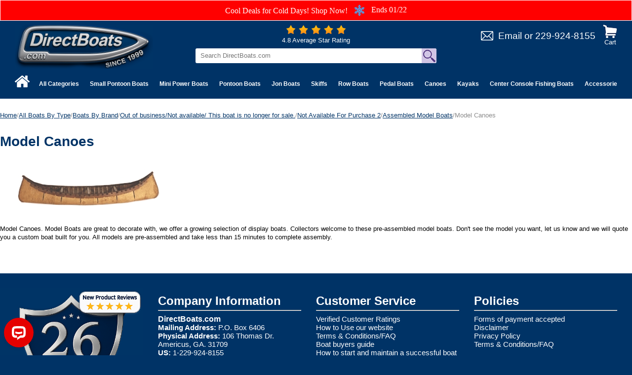

--- FILE ---
content_type: text/html
request_url: https://directboats.com/modelcanoes.html
body_size: 10524
content:
<!DOCTYPE HTML><html><head><!-- FavIcons -->
<link rel="apple-touch-icon" sizes="180x180" href="https://sep.turbifycdn.com/ty/cdn/1stdirect/apple-touch-icon.png?t=1768550420&">
<link rel="icon" type="image/png" sizes="32x32" href="https://sep.turbifycdn.com/ty/cdn/1stdirect/favicon-32x32.png?t=1768550420&">
<link rel="icon" type="image/png" sizes="16x16" href="https://sep.turbifycdn.com/ty/cdn/1stdirect/favicon-16x16.png?t=1768550420&">
<link rel="manifest" href="https://sep.turbifycdn.com/ty/cdn/1stdirect/site.webmanifest?t=1768550420&">
<link rel="mask-icon" href="https://sep.turbifycdn.com/ty/cdn/1stdirect/safari-pinned-tab.svg?t=1768550420&" color="#5bbad5">
<meta name="msapplication-TileColor" content="#da532c">
<meta name="theme-color" content="#ffffff">
<!-- / Favicons -->

<meta name="viewport" content="width=device-width, initial-scale=1.0, minimum-scale=1.0, user-scalable=0" /><title>Model Canoes</title><link rel="stylesheet" type="text/css" href="https://turbifycdn.com/ay/mobile/css/mmenu_2.css" /><link rel="stylesheet" type="text/css" href="css.css" /><link rel="stylesheet" type="text/css" href="css-edits.css" /><script type="application/ld+json">{"@context": "http://schema.org","@type": "WebPage","name": "Model Canoes","description": "Model Canoes. Model Boats are great to decorate with, we offer a growing selection of display boats. Collectors welcome to these pre-assembled model boats. Don't see the model you want, let us know and we will quote you a custom boat built for you. All models are pre-assembled and take less than 15 minutes to complete assembly."}</script><script type="application/ld+json">{"@context": "http://schema.org","@type": "Organization","url": "https://www.directboats.com","name": "DirectBoats.com","foundingDate": "1999","logo": "https://s.turbifycdn.com/aah/1stdirect/img-78794.jpg"}</script><script type="application/ld+json">{"@context": "http://schema.org","@type": "LocalBusiness","name": "DirectBoats.com","image": "https://s.turbifycdn.com/aah/1stdirect/img-78794.jpg","telephone": "1-229-924-8155","priceRange": "$$","address": {"@type": "PostalAddress","addressLocality": "Americus","addressRegion": "GA","postalCode": "31709","streetAddress": "106 Thomas Dr.","addressCountry": "US"}}</script><script type="text/javascript" src="https://ajax.googleapis.com/ajax/libs/jquery/1.11.2/jquery.min.js"></script><script type="text/javascript" id="yfc_loader" src="https://turbifycdn.com/store/migration/loader-min-1.0.34.js?q=1stdirect&ts=1768550420&p=1&h=order.store.turbify.net"></script><script type="text/javascript" src="https://sep.turbifycdn.com/ay/mobile/js/slick_2.js"></script><script type="text/javascript" src="https://sep.turbifycdn.com/ay/mobile/js/jquery.mmenu_1.min.js"></script><script type="text/javascript" src="https://sep.turbifycdn.com/ty/tm/js/jquery.elevateZoom-3.0.8.min.js"></script><script type="text/javascript" src="https://sep.turbifycdn.com/ty/tm/js/jquery.fancybox.pack.js"></script><script type="text/javascript" src="https://sep.turbifycdn.com/ty/tm/js/jquery.lazyload.min.js"></script><script type="text/javascript" src="https://sep.turbifycdn.com/ty/tm/js/scripts-bottom-sambee-4.js"></script><meta name="description" content="We offer the largest selection of quality tri toon boats, mini small little tiny pontoon boats, skiffs, runabouts, pedal boats, jon boats, canoes, bass boats, kayaks, dinghies, paddle boats, and duck hunting boats at factory direct prices. Browse our huge selection of quality boats by AB Inflatables, Bic Sport,  Laker Pontoons, Caribe Kiwi Kayaks, Fantasy Boats, Laker Pontoon Boats, Lifetime Kayaks, Old Town Canoes, Old River Canoes, Ocean Kayaks, Exhilarator Power Boats, Stalker Fishing Boats,  Sea Eagle inflatable boats,  Weld Craft jon boats, and many more.">
<meta name="robots" content="all=index,follow">
<META name="Abstract" content="World's largest online pedal boat, jon boat, canoe, bass boat, kayak, dinghies, pontoon boat, life raft, and duck hunting boat website.">
<META name="verify-v1" content="oTjqTpI6l6h4R6WIeyYaR2RfQ6E1hMAPKA2uOiRnHIU="/>
<meta name="verify-v1" content="+/IDEyA1WhGMiLk1Og8jc5vzBOe4OJIAj5/h2Zg2ftE=" />
<meta name="verify-v1" content="rbAiecYRkFOP1GjsxReL4RPOXRi+5F79nURHEUJFqOg=" />

<link rel="apple-touch-icon" sizes="180x180" href="https://sep.turbifycdn.com/ty/cdn/1stdirect/apple-touch-icon.png?t=1768550420&">
<link rel="icon" type="image/png" sizes="32x32" href="https://sep.turbifycdn.com/ty/cdn/1stdirect/favicon-32x32.png?t=1768550420&">
<link rel="icon" type="image/png" sizes="16x16" href="https://sep.turbifycdn.com/ty/cdn/1stdirect/favicon-16x16.png?t=1768550420&">
<link rel="manifest" href="https://sep.turbifycdn.com/ty/cdn/1stdirect/site.webmanifest?t=1768550420&">
<link rel="mask-icon" href="https://sep.turbifycdn.com/ty/cdn/1stdirect/safari-pinned-tab.svg?t=1768550420&" color="#5bbad5">
<meta name="msapplication-TileColor" content="#da532c">
<meta name="theme-color" content="#ffffff">

<!-- Google tag (gtag.js) -->
<script async src="https://www.googletagmanager.com/gtag/js?id=G-CRJR2NHQGQ"></script>
<script>
  window.dataLayer = window.dataLayer || [];
  function gtag(){dataLayer.push(arguments);}
  gtag('js', new Date());

  gtag('config', 'G-CRJR2NHQGQ');
  gtag('config', 'UA-27372071-1');
  gtag('config', 'AW-1022155570');
  gtag('config', 'G-N02GZCBH28');
</script>

<!-- Google Tag Manager -->
<script>(function(w,d,s,l,i){w[l]=w[l]||[];w[l].push({'gtm.start':
new Date().getTime(),event:'gtm.js'});var f=d.getElementsByTagName(s)[0],
j=d.createElement(s),dl=l!='dataLayer'?'&l='+l:'';j.async=true;j.src=
'https://www.googletagmanager.com/gtm.js?id='+i+dl;f.parentNode.insertBefore(j,f);
})(window,document,'script','dataLayer','GTM-5XRJLPN');</script>
<!-- End Google Tag Manager -->

<!-- Event snippet for Website traffic conversion page
In your html page, add the snippet and call gtag_report_conversion when someone clicks on the chosen link or button. -->
<script>
function gtag_report_conversion(url) {
  var callback = function () {
    if (typeof(url) != 'undefined') {
      window.location = url;
    }
  };
  gtag('event', 'conversion', {
      'send_to': 'AW-1022155570/SXFnCKXg1IYDELK2s-cD',
      'event_callback': callback
  });
  return false;
}
</script>

<!--
<script>
var win = null;
function NewWindow(mypage,myname,w,h,scroll){
	LeftPosition = (screen.width) ? (screen.width-w)/2 : 0;
	TopPosition = (screen.height) ? (screen.height-h)/2 : 0;
	settings = 'height='+h+',width='+w+',top='+TopPosition+',left='+LeftPosition+',scrollbars='+scroll+',resizable' win = window.open(mypage,myname,settings);
}
</script>
-->
<!--<script type="text/javascript" src="http://tracking.feedperfect.com/track.js"></script>
<script type="text/javascript">
var fpAccount='1c4261717b';
if (window.fpTrackLanding!=undefined) fpTrackLanding();
</script>-->

<!-- Google tag (gtag.js) -->
<script async src="https://www.googletagmanager.com/gtag/js?id=G-J5GVN23H84"></script>
<script>
  window.dataLayer = window.dataLayer || [];
  function gtag(){dataLayer.push(arguments);}
  gtag('js', new Date());

  gtag('config', 'G-J5GVN23H84');
</script>
<style>
#breadcrumbs {
  min-height: 52px;
}
#breadcrumbs .breadcrumbs, #breadcrumbs .open-close {
  display: none;
}
</style>
<script>
<!--
function GetSBCookie( name ) {
	var start = document.cookie.indexOf( name + "=" );
	var len = start + name.length + 1;
	if ( ( !start ) && ( name != document.cookie.substring( 0, name.length ) ) )
	{
		return null;
	}
	if ( start == -1 ) return null;
	var end = document.cookie.indexOf( ";", len );
	if ( end == -1 ) end = document.cookie.length;
	return unescape( document.cookie.substring( len, end ) );
}
function SetSBCookie( name, value, expires, path, domain, secure ) {
	var today = new Date();
	today.setTime( today.getTime() );
	if ( expires && typeof(expires)=='number' )
	{
		expires = expires * 1000 * 60 * 60 * 24;
	}
	var expires_date;
	if (typeof(expires)=='number')
		expires_date = new Date( today.getTime() + (expires) );
	else
		expires_date = expires;

	document.cookie = name + "=" +escape( value ) +
		( ( expires ) ? ";expires=" + expires_date.toGMTString() : "" ) + //expires.toGMTString()
		( ( path ) ? ";path=" + path : "" ) + 
		( ( domain ) ? ";domain=" + domain : "" ) +
		( ( secure ) ? ";secure" : "" );
}

function DeleteSBCookie( name, path, domain ) {
	if ( GetSBCookie( name ) ) document.cookie = name + "=" +
			( ( path ) ? ";path=" + path : "") +
			( ( domain ) ? ";domain=" + domain : "" ) +
			";expires=Thu, 01-Jan-1970 00:00:01 GMT";
}
//-->
</script>


</head><body><div><div class="promo-bar"> <span><font face="Cooper Black">Cool Deals for Cold Days! Shop Now!</font><font face="Cooper Black"> <img src="https://sep.turbifycdn.com/ty/cdn/1stdirect/snowflake.png" /></a> Ends 01/22</font></span> </div><header><div class="inner"><div id="logo-search"><div class="cartBar"><a href="https://order.store.turbify.net/1stdirect/cgi-bin/wg-order?1stdirect" class="cartLink"><img style="max-width:29px;max-height:26.5px" src="https://s.turbifycdn.com/aah/1stdirect/img-83335.jpg" align="absmiddle"> </img><span>Cart</span></a></div><div class="oneMobRow"><a id="hamburger" href="#mmenu"><img style="max-width:25;max-height:30" alt="Menu" src="https://s.turbifycdn.com/aah/1stdirect/img-83336.jpg" align="absmiddle"> </img></a><span id="logo"><a href="index.html" title="DirectBoats.com"><img style="max-width:280px;max-height:175px" alt="DirectBoats.com" src="https://s.turbifycdn.com/aah/1stdirect/img-84562.jpg" align="absmiddle"> </img></a></span></div><div class="email"><a href="mailto:sales@directboats.com" title="Email">Email</a> or <a href="tel:+12299248155" title="229-924-8155">229-924-8155</a></div><div id="topSearch"><div class="rating">
	<a href="noname4.html" title="Average Star Rating"><img src="https://sep.turbifycdn.com/ty/cdn/1stdirect/rating.png" /></a>
	<div>4.8 Average Star Rating</div>
</div>

<!-- FavIcons -->
<link rel="apple-touch-icon" sizes="180x180" href="https://sep.turbifycdn.com/ty/cdn/1stdirect/apple-touch-icon.png?t=1768550420&">
<link rel="icon" type="image/png" sizes="32x32" href="https://sep.turbifycdn.com/ty/cdn/1stdirect/favicon-32x32.png?t=1768550420&">
<link rel="icon" type="image/png" sizes="16x16" href="https://sep.turbifycdn.com/ty/cdn/1stdirect/favicon-16x16.png?t=1768550420&">
<link rel="manifest" href="https://sep.turbifycdn.com/ty/cdn/1stdirect/site.webmanifest?t=1768550420&">
<link rel="mask-icon" href="https://sep.turbifycdn.com/ty/cdn/1stdirect/safari-pinned-tab.svg?t=1768550420&" color="#5bbad5">
<meta name="msapplication-TileColor" content="#da532c">
<meta name="theme-color" content="#ffffff">
<!-- / Favicons -->
<form action="nsearch.html" method="GET" class="searchform">
	<input type="text" class="searchtxt" name="query" placeholder="Search DirectBoats.com" />
	<input type="image" src="https://sep.turbifycdn.com/ty/cdn/1stdirect/mglass-icon.jpg?v1" class="searchimg" name="searchsubmit">
	<input type="hidden" value="1stdirect" name="vwcatalog" />
</form></div><a href="mailto:sales@directboats.com" title="Email"><img src="https://sep.turbifycdn.com/ty/cdn/1stdirect/email.png?t=1768550420&" alt="Email" class="email-icon-mobile" /></a><a href="tel:+12299248155" title="229-924-8155"><img src="https://sep.turbifycdn.com/ty/cdn/1stdirect/phone-icon.png?t=1768550420&" alt="Phone" class="phone-icon-mobile" /></a></div></div><div id="navRibbon"><div class="inner"><nav id="mmenu"><ul class="topNav"><li class="mainNav home"><a href="index.html" title="Home"><span>Home</span></a></li><li class="mainNav"><a href="boats.html" class="top">All Categories</a><table border="0" cellspacing="0" cellpadding="0" class="sub" style="left:0"><tr valign="top"><td class="contents"><table border="0" cellspacing="0" cellpadding="0"><tr valign="top"><td class="col"><ul><li><a href="pontoonboats.html">Small Pontoon Boats</a></li><li><a href="mulpurboat.html">Mini Power Boats</a></li><li><a href="pontoonboats1.html">Pontoon Boats</a></li><li><a href="skiffs1.html">Skiffs</a></li><li><a href="cecofibo.html">Center Console Fishing Boats</a></li><li><a href="tritoonboats.html">Tri Toon Boats</a></li><li><a href="jon.html">Jon Boats</a></li><li><a href="bassboats.html">Bass Boats</a></li><li><a href="riinbo.html">Rigged Inflatable Boats</a></li><li><a href="rowboats.html">Row Boats</a></li><li><a href="pedalboats.html">Pedal Boats</a></li><li><a href="kayak.html">Kayaks</a></li></ul></td><td class="col"><ul><li><a href="canoes.html">Canoes</a></li><li><a href="amusementparks.html">Theme Park Boats</a></li><li><a href="duckboats.html">Duck Hunting Boats</a></li><li><a href="clearboats.html">Clear Bottom Boats</a></li><li><a href="smelbo.html">Electric Boats</a></li><li><a href="stuppabo.html">SUP Boards</a></li><li><a href="inboat1.html">Inflatable Boats</a></li><li><a href="trihullboats.html">Tri Hull Boats</a></li><li><a href="dinghys.html">Dinghies</a></li><li><a href="yachttenders.html">Yacht Tenders</a></li><li><a href="vhullboats.html">V Hull Boats</a></li><li><a href="wocobo.html">Work / Commercial Boats</a></li></ul></td><td class="col"><ul><li><a href="inpobo.html">Inflatable Pontoon Boats</a></li><li><a href="bervsmbo.html">RV / Camping boats</a></li><li><a href="minibassboats.html">Mini Bass Boats</a></li><li><a href="wholdis.html">Wholesale Boats</a></li><li><a href="fishingboats2.html">Small Fishing Boats</a></li><li><a href="boattrailers.html">Boat Trailers</a></li><li><a href="boatmotors.html">Outboard Motors</a></li><li><a href="boac.html">Accessories</a></li><li><a href="specials.html">Georgia Pickup</a></li><li><a href="rapiddelivery.html">Rapid Delivery</a></li><li><a href="boatsbybrand.html">Boats By Brand</a></li></ul></td></tr></table></td><td class="image"><img src="https://s.turbifycdn.com/aah/1stdirect/all-boats-by-type-53.jpg" width="150" height="150" border="0" hspace="0" vspace="0" alt="All Boats By Type" /></td></tr><tr><td colspan="4"><div class="viewall"><a href="boats.html">View All ></a></div></td></tr></table></li><li class="mainNav"><a href="pontoonboats.html" class="top">Small Pontoon Boats</a><table border="0" cellspacing="0" cellpadding="0" class="sub" style="left:0"><tr valign="top"><td class="contents"><table border="0" cellspacing="0" cellpadding="0"><tr valign="top"><td class="col"><ul><li><a href="femipobo.html">Featured Mini Pontoon Boats </a></li><li><a href="mipobo.html">Mini Pontoon Boats</a></li><li><a href="mopobopa.html">More Mini Pontoon Boat Packages</a></li><li><a href="smpobobugu.html">Small Pontoon Boat Buyers Guide</a></li><li><a href="lakerqa.html">Laker Pontoons Q&A</a></li><li><a href="lapobl.html">Laker Pontoons Blog</a></li></ul></td></tr></table></td><td class="image"><img src="https://s.turbifycdn.com/aah/1stdirect/small-pontoon-boats-51.jpg" width="150" height="150" border="0" hspace="0" vspace="0" alt="Small Pontoon Boats" /></td></tr><tr><td colspan="4"><div class="viewall"><a href="pontoonboats.html">View All ></a></div></td></tr></table></li><li class="mainNav"><a href="mulpurboat.html" class="top">Mini Power Boats</a><table border="0" cellspacing="0" cellpadding="0" class="sub" style="left:0"><tr valign="top"><td class="contents"><table border="0" cellspacing="0" cellpadding="0"><tr valign="top"><td class="col"><ul><li><a href="mulpurboat.html" class="viewall">View All</a></li><li><a href="exbl.html">Exhilarator Blog</a></li></ul></td></tr></table></td><td class="image"><img src="https://s.turbifycdn.com/aah/1stdirect/mini-power-boats-142.jpg" width="150" height="150" border="0" hspace="0" vspace="0" alt="Mini Power Boats" /></td></tr><tr><td colspan="4"><div class="viewall"><a href="mulpurboat.html">View All ></a></div></td></tr></table></li><li class="mainNav"><a href="pontoonboats1.html" class="top">Pontoon Boats</a><table border="0" cellspacing="0" cellpadding="0" class="sub" style="left:0"><tr valign="top"><td class="contents"><table border="0" cellspacing="0" cellpadding="0"><tr valign="top"><td class="col"><ul><li><a href="tritoonboats.html">Tri Toon Boats</a></li><li><a href="lapotritobo.html">Large Pontoon / Tri Toon Boats</a></li></ul></td></tr></table></td><td class="image"><img src="https://s.turbifycdn.com/aah/1stdirect/pontoon-boats-31.jpg" width="150" height="150" border="0" hspace="0" vspace="0" alt="Pontoon Boats" /></td></tr><tr><td colspan="4"><div class="viewall"><a href="pontoonboats1.html">View All ></a></div></td></tr></table></li><li class="mainNav"><a href="jon.html" class="top">Jon Boats</a><table border="0" cellspacing="0" cellpadding="0" class="sub" style="left:0"><tr valign="top"><td class="contents"><table border="0" cellspacing="0" cellpadding="0"><tr valign="top"><td class="col"><ul><li><a href="alljonbofors.html">All Jon Boats For Sale</a></li><li><a href="sabrwajonbo.html">Fiberglass Jon Boats</a></li><li><a href="lajonmiba.html">Large Jons / Mini Barges</a></li><li><a href="moveejonbo.html">Modified Vee Jon Boats</a></li><li><a href="jonbori.html">Riveted Jon Boats</a></li><li><a href="jonboweal.html">Welded Aluminum Jon Boats</a></li><li><a href="customjonboats.html">Custom Jon Boats</a></li><li><a href="jonbobugu1.html">Jon Boat Buyers Guide</a></li></ul></td></tr></table></td><td class="image"><img src="https://s.turbifycdn.com/aah/1stdirect/jon-boats-66.jpg" width="150" height="150" border="0" hspace="0" vspace="0" alt="Jon Boats" /></td></tr><tr><td colspan="4"><div class="viewall"><a href="jon.html">View All ></a></div></td></tr></table></li><li class="mainNav"><a href="skiffs1.html" class="top">Skiffs</a><table border="0" cellspacing="0" cellpadding="0" class="sub" style="left:0"><tr valign="top"><td class="contents"><table border="0" cellspacing="0" cellpadding="0"><tr valign="top"><td class="col"><ul><li><a href="anglerbayblog.html">Angler Bay Blog</a></li></ul></td></tr></table></td><td class="image"><img src="https://s.turbifycdn.com/aah/1stdirect/skiffs-71.jpg" width="150" height="150" border="0" hspace="0" vspace="0" alt="Skiffs" /></td></tr><tr><td colspan="4"><div class="viewall"><a href="skiffs1.html">View All ></a></div></td></tr></table></li><li class="mainNav"><a href="rowboats.html" class="top">Row Boats</a><table border="0" cellspacing="0" cellpadding="0" class="sub" style="left:0"><tr valign="top"><td class="contents"><table border="0" cellspacing="0" cellpadding="0"><tr valign="top"><td class="col"><ul><li><a href="rowboats.html" class="viewall">View All</a></li></ul></td></tr></table></td><td class="image"><img src="https://s.turbifycdn.com/aah/1stdirect/row-boats-135.jpg" width="150" height="150" border="0" hspace="0" vspace="0" alt="Row Boats" /></td></tr><tr><td colspan="4"><div class="viewall"><a href="rowboats.html">View All ></a></div></td></tr></table></li><li class="mainNav"><a href="pedalboats.html" class="top">Pedal Boats</a><table border="0" cellspacing="0" cellpadding="0" class="sub" style="left:0"><tr valign="top"><td class="contents"><table border="0" cellspacing="0" cellpadding="0"><tr valign="top"><td class="col"><ul><li><a href="allpapebo.html">All Paddle | Pedal Boats</a></li><li><a href="copebo1.html">Commercial, Rental Pedal Boats</a></li><li><a href="pebopade.html">Pedal Boat  Wholesale Packages</a></li><li><a href="elpepobo.html">Electric Pedal Boats</a></li><li><a href="thcopebo.html">Themed Pedal Boats</a></li><li><a href="sebapebo.html">Self Bailing Pedal Boats</a></li><li><a href="capebo.html">Sealed Pontoon Pedal Boats </a></li><li><a href="fofipebo.html">Foam-Filled Pedal Boats</a></li><li><a href="pebocolo.html">Pedal Boat Container Prices</a></li><li><a href="peboac.html">Pedal Boat Accessories</a></li><li><a href="waterbikes.html">Water Bikes</a></li><li><a href="pebobugu.html">Pedal Boat Buyers Guide</a></li></ul></td></tr></table></td><td class="image"><img src="https://s.turbifycdn.com/aah/1stdirect/pedal-boats-106.jpg" width="150" height="150" border="0" hspace="0" vspace="0" alt="Pedal Boats" /></td></tr><tr><td colspan="4"><div class="viewall"><a href="pedalboats.html">View All ></a></div></td></tr></table></li><li class="mainNav"><a href="canoes.html" class="top">Canoes</a><table border="0" cellspacing="0" cellpadding="0" class="sub" style="left:0"><tr valign="top"><td class="contents"><table border="0" cellspacing="0" cellpadding="0"><tr valign="top"><td class="col"><ul><li><a href="allcabyty.html">All canoes</a></li><li><a href="sqstca.html">Square Stern Canoes</a></li><li><a href="comcan.html">Plastic Canoes</a></li><li><a href="aluminumcanoes.html">Aluminum Canoes</a></li><li><a href="fica.html">Fiberglass Canoes</a></li><li><a href="woodcanoes.html">Wood Canoes</a></li><li><a href="clboca.html">Clear Bottom Canoes</a></li><li><a href="canoepackage.html">Canoe wholesale packages</a></li><li><a href="twolotcapa.html">Two-Lot Canoe Packages</a></li><li><a href="inca.html">Inflatable Canoes</a></li><li><a href="pofoca.html">Portable Folding Canoe</a></li><li><a href="fishingcanoes.html">Fishing Canoes</a></li></ul></td><td class="col"><ul><li><a href="caac.html">Canoe Accessories</a></li><li><a href="canoesailboats.html">Canoe Sailboats</a></li><li><a href="mufubo.html">Multi Function Boats</a></li><li><a href="cabugu.html">Canoe Buyers Guide</a></li></ul></td></tr></table></td><td class="image"><img src="https://s.turbifycdn.com/aah/1stdirect/canoes-86.jpg" width="150" height="150" border="0" hspace="0" vspace="0" alt="Canoes" /></td></tr><tr><td colspan="4"><div class="viewall"><a href="canoes.html">View All ></a></div></td></tr></table></li><li class="mainNav"><a href="kayak.html" class="top">Kayaks</a><table border="0" cellspacing="0" cellpadding="0" class="sub" style="right:0"><tr valign="top"><td class="contents"><table border="0" cellspacing="0" cellpadding="0"><tr valign="top"><td class="col"><ul><li><a href="allkayaks.html">All Kayaks</a></li><li><a href="clearkayaks.html">Clear Bottom Kayaks</a></li><li><a href="rekaforsa.html">Rental / Commercial Kayaks</a></li><li><a href="twopeka.html">Tandem Kayaks</a></li><li><a href="pepoka.html">Pedal-Powered Kayaks</a></li><li><a href="fishingkayaks.html">Fishing Kayaks</a></li><li><a href="reckay.html">Recreational kayaks</a></li><li><a href="touringkayaks.html">Touring Kayaks</a></li><li><a href="kidskayaks.html">Kids Kayaks</a></li><li><a href="inkay.html">Inflatable Kayaks</a></li><li><a href="surfkayaks.html">Surf Kayaks</a></li><li><a href="twokapade.html">2 or 3 Lot Kayak Packages</a></li></ul></td><td class="col"><ul><li><a href="kapade.html">Kayak Wholesale Packages</a></li><li><a href="kaac.html">Kayak Accessories</a></li><li><a href="kabugu.html">Kayak Buyers Guide</a></li></ul></td></tr></table></td><td class="image"><img src="https://s.turbifycdn.com/aah/1stdirect/kayaks-119.jpg" width="150" height="150" border="0" hspace="0" vspace="0" alt="Kayaks" /></td></tr><tr><td colspan="4"><div class="viewall"><a href="kayak.html">View All ></a></div></td></tr></table></li><li class="mainNav"><a href="cecofibo.html" class="top">Center Console Fishing Boats</a></li><li class="mainNav"><a href="boac.html" class="top">Accessories</a><table border="0" cellspacing="0" cellpadding="0" class="sub" style="right:0"><tr valign="top"><td class="contents"><table border="0" cellspacing="0" cellpadding="0"><tr valign="top"><td class="col"><ul><li><a href="boattrailers.html">Boat Trailers</a></li><li><a href="trollingmotors.html">Trolling Motors</a></li><li><a href="boatmotors.html">Outboard Motors</a></li><li><a href="driveondocks.html">Drive on Docks</a></li><li><a href="boatlifts.html">Boat Shore Ramps</a></li><li><a href="boatlifts1.html">Boat Lifts</a></li><li><a href="caandkara.html">Canoe and Kayak Racks</a></li><li><a href="boatdollies.html">Boat Dollies</a></li><li><a href="lifevests.html">Wholesale Life Vests</a></li><li><a href="duckboatblinds.html">Hunting/Duck Blinds</a></li><li><a href="bostuppa.html">Boating Start Up Packs</a></li><li><a href="boatfurniture2.html">Pontoon Boat Furniture</a></li></ul></td><td class="col"><ul><li><a href="boto.html">Boating Towables</a></li><li><a href="boatfurniture.html">Boat Display Furniture</a></li><li><a href="paddles.html">Wholesale Paddles</a></li><li><a href="lithiumbattery.html">Boat Batteries</a></li><li><a href="dockladders.html">Dock Ladders</a></li><li><a href="floatdrums.html">Dock Float Drums </a></li><li><a href="swimfloats.html">Swim Rafts</a></li><li><a href="dockboxes.html">Dock  Boxes</a></li><li><a href="malita.html">Marine Lift Tanks</a></li></ul></td></tr></table></td><td class="image"><img src="https://s.turbifycdn.com/aah/1stdirect/accessories-25.jpg" width="150" height="150" border="0" hspace="0" vspace="0" alt="Accessories" /></td></tr><tr><td colspan="4"><div class="viewall"><a href="boac.html">View All ></a></div></td></tr></table></li><li class="mainNav"><a href="wholdis.html" class="top">Wholesale Boats</a><table border="0" cellspacing="0" cellpadding="0" class="sub" style="right:0"><tr valign="top"><td class="contents"><table border="0" cellspacing="0" cellpadding="0"><tr valign="top"><td class="col"><ul><li><a href="mipowhpa.html">Mini Pontoon Wholesale Packages</a></li><li><a href="mipobowhpa.html">Mini Power Boat Wholesale Packages</a></li><li><a href="pebopade.html">Pedal Boat  Wholesale Packages</a></li><li><a href="canoepackage.html">Canoe wholesale packages</a></li><li><a href="kapade.html">Kayak Wholesale Packages</a></li><li><a href="supbopa.html">SUP Board wholesale packages</a></li><li><a href="whrowbopa.html">Row Boat Wholesale Packages</a></li><li><a href="whki.html">Wholesale Kick/Body/Skim Boards</a></li><li><a href="copr.html">Small Boat Container Prices</a></li><li><a href="wholesaledocks.html">Wholesale Docks</a></li></ul></td></tr></table></td><td class="image"><img src="https://s.turbifycdn.com/aah/1stdirect/wholesale-boats-78.jpg" width="150" height="150" border="0" hspace="0" vspace="0" alt="Wholesale Boats" /></td></tr><tr><td colspan="4"><div class="viewall"><a href="wholdis.html">View All ></a></div></td></tr></table></li><li class="mainNav"><a href="driveondocks.html" class="top">Drive on Docks</a><table border="0" cellspacing="0" cellpadding="0" class="sub" style="right:0"><tr valign="top"><td class="contents"><table border="0" cellspacing="0" cellpadding="0"><tr valign="top"><td class="col"><ul><li><a href="driveondocks.html" class="viewall">View All</a></li><li><a href="boatlifts1.html">Boat Lifts</a></li><li><a href="boatlifts.html">Boat Shore Ramps</a></li><li><a href="modulardocks.html">Modular Docks</a></li></ul></td></tr></table></td><td class="image"><img src="https://s.turbifycdn.com/aah/1stdirect/drive-on-docks-20.jpg" width="150" height="150" border="0" hspace="0" vspace="0" alt="Drive on Docks" /></td></tr><tr><td colspan="4"><div class="viewall"><a href="driveondocks.html">View All ></a></div></td></tr></table></li><li class="mainNav"><a href="amusementparks.html" class="top">Theme Park Boats</a><table border="0" cellspacing="0" cellpadding="0" class="sub" style="right:0"><tr valign="top"><td class="contents"><table border="0" cellspacing="0" cellpadding="0"><tr valign="top"><td class="col"><ul><li><a href="littledixie.html">Mini River Paddle Boat</a></li></ul></td></tr></table></td><td class="image"><img src="https://s.turbifycdn.com/aah/1stdirect/theme-park-boats-60.jpg" width="150" height="150" border="0" hspace="0" vspace="0" alt="Theme Park Boats" /></td></tr><tr><td colspan="4"><div class="viewall"><a href="amusementparks.html">View All ></a></div></td></tr></table></li><li class="mainNav"><a href="boattrailers.html" class="top">Boat Trailers</a><table border="0" cellspacing="0" cellpadding="0" class="sub" style="right:0"><tr valign="top"><td class="contents"><table border="0" cellspacing="0" cellpadding="0"><tr valign="top"><td class="col"><ul><li><a href="canoetrailers.html">Canoe Trailers</a></li><li><a href="kayaktrailers.html">Kayak Trailers</a></li><li><a href="musupbotr.html">Multi SUP Board Trailers</a></li><li><a href="pewatr.html">Personal Watercraft Trailers</a></li><li><a href="un14botr.html">14' And Under Boat Trailers</a></li><li><a href="over14.html">15' And Larger Boat Trailers</a></li><li><a href="inbotr.html">Multi use Boat Trailers</a></li><li><a href="pobotr.html">Pontoon Boat Trailers</a></li><li><a href="sabotr.html">Small Sailboat Trailers</a></li><li><a href="sicakatr.html">Single Canoe / Kayak Trailers</a></li><li><a href="mucakatr.html">Multiple Canoe / Kayak Trailers</a></li><li><a href="smfibotr.html">Small Fishing Boat Trailers</a></li></ul></td><td class="col"><ul><li><a href="boatdollies.html">Boat Dollies</a></li><li><a href="bohica.html">Boat Hitch Carriers</a></li><li><a href="botrbugu.html">Boat Trailer Buyers Guide</a></li></ul></td></tr></table></td><td class="image"><img src="https://s.turbifycdn.com/aah/1stdirect/boat-trailers-59.jpg" width="150" height="150" border="0" hspace="0" vspace="0" alt="Boat Trailers" /></td></tr><tr><td colspan="4"><div class="viewall"><a href="boattrailers.html">View All ></a></div></td></tr></table></li><li class="mainNav"><a href="boatmotors.html" class="top">Outboard Motors</a><table border="0" cellspacing="0" cellpadding="0" class="sub" style="right:0"><tr valign="top"><td class="contents"><table border="0" cellspacing="0" cellpadding="0"><tr valign="top"><td class="col"><ul><li><a href="wacoou.html">Water Cooled Outboards</a></li><li><a href="elou.html">Electric Outboards</a></li><li><a href="eltrmopa.html">Electric Trolling Motor Packages</a></li><li><a href="outmotbyhorp.html">Outboard Motors By Horse Power</a></li><li><a href="outmotbybran.html">Outboard Motors By Brand</a></li></ul></td></tr></table></td><td class="image"><img src="https://s.turbifycdn.com/aah/1stdirect/outboard-motors-51.jpg" width="150" height="150" border="0" hspace="0" vspace="0" alt="Outboard Motors" /></td></tr><tr><td colspan="4"><div class="viewall"><a href="boatmotors.html">View All ></a></div></td></tr></table></li></ul></nav></div></div></header><main><div class="inner"><div class="breadcrumbs"><div><a href="index.html">Home</a>/<a href="boats.html">All Boats By Type</a>/<a href="boatsbybrand.html">Boats By Brand</a>/<a href="outofbuornot.html">Out of business/Not available/ This boat is no longer for sale.</a>/<a href="notavforpu2.html">Not Available For Purchase 2</a>/<a href="modelships.html">Assembled Model Boats</a>/Model Canoes</div></div><div class="section-wrap"><div class="ys_promocategory" id="ys_promocategory" catid="modelcanoes" categoryflag="1"></div><div class="fsection-name"><h1>Model Canoes</h1></div><div class="fsection-image"><img src="https://s.turbifycdn.com/aah/1stdirect/model-canoes-42.jpg" width="319" height="104" border="0" hspace="0" vspace="0" alt="Model Canoes" /></div><div class="fsection-caption">Model Canoes. Model Boats are great to decorate with, we offer a growing selection of display boats. Collectors welcome to these pre-assembled model boats. Don't see the model you want, let us know and we will quote you a custom boat built for you. All models are pre-assembled and take less than 15 minutes to complete assembly.</div></div></div></main><footer><div class="inner"><div class="finaltext"></script><!-- FavIcons -->
<link rel="shortcut icon" sizes="48x48" href="https://sep.turbifycdn.com/ty/cdn/1stdirect/Favicon.jpg?t=1768550420&">
<meta name="msapplication-TileColor" content="#1496ff">
<!-- / Favicons --></div><div class="footerBoxes"><div class="box col1111"><div class="newsletter"><span class="prompt"><a href="https://directboats.com/whybuyhere.html" target="_blank"><img src="https://sep.turbifycdn.com/ty/cdn/1stdirect/26yearsnpr1.jpg?t=1768550420&" alt="White Image" style="max-width: 100%; height: auto; display: block; margin: 0 auto;"></a></span></div></div><div class="box col1111"><br>
<a href="https://directboats.com/coin1.html"><font size="5"><font color="white"><B>Company Information</b></font></font color><br><hr></a>
<font color="white"><b><font size="3">DirectBoats.com</b><BR></font>
<b>Mailing Address:</b> P.O. Box 6406<br>
<b>Physical Address:</b> 106 Thomas Dr.  Americus, GA. 31709<br>
<b>US:</b> 1-229-924-8155<br>
<b>International:</b> 011-229-924-8155<br>
<b>Fax:</b> 229-924-1211<br>
<b>Sales </b> E-Mail&nbsp;<a href="mailto:sales@directboats.com">sales@directboats.com<br></a>
<b>Customer Service Email:</b> <a href="mailto:info@directboats.com">info@directboats.com</a>
</font color><br><br>
<font size="5"><font color="white"><b>Office Hours</b></font></font color><br><hr>
<font color="white"><b>Monday - Friday:</b> 8:30AM - 5:30PM <font size="1">EST</font><br>
<b>Saturday:</b> CLOSED<br>
<b>Sunday:</b> CLOSED</font color><br>
<b><font size="2"><font color="white">In-Store Sales by Appointment Only!<br><br></font></b></font color>
</div><div class="box col1111"><br>
<a href="https://directboats.com/coin.html"><b><font size="5"><font color="white">Customer Service</b></font></font color><br><hr></a>
<font color="white">
<a href="http://www.directboats.com/noname4.html">Verified Customer Ratings</a><br>
<a href="https://directboats.com/howtoorderboat.html">How to Use our website</a><br>
<a href="http://www.directboats.com/1stdirect/info.html">Terms & Conditions/FAQ</a><br>
<a href="https://directboats.com/matcom.html">Boat buyers guide</a><br>
<a href="https://directboats.com/howtostandma.html">How to start and maintain a successful boat rental business</a><br>
<a href="refi.html.html">Rental Boat Financing.</a> <hr>
<a href="https://directboats.com/howtoregyour.html">How to register your new boat</a><br>
<a href="https://directboats.com/usexadin.html">US export information</a><br>
<a href="http://www.directboats.com/whybuyhere.html">Why buy here!</a><br>
<a href="http://www.directboats.com/coin.html">View all information</a><br><BR>
 <br></font color>
<a href="https://directboats.com/noname4.html" target="_blank">
  <img src="https://sep.turbifycdn.com/ty/cdn/1stdirect/BBB3.png?t=1768550420&" alt="BBB" width="200" height="60" class="image">
</a></div><div class="box col1111"><br>
<font color="white"><font size="5"><b>Policies</b></font color></font><br><hr>
<font color="white"><a href="https://directboats.com/foofpaac.html">Forms of payment accepted</a><br>
<a href="https://directboats.com/disclaimer.html">Disclaimer</a><br>
<a href="https://directboats.com/privacypolicy.html">Privacy Policy</a><br><a href="http://www.directboats.com/1stdirect/info.html">Terms & Conditions/FAQ</a><br><br>

<font size="5"><font color="white"><b>Manufacturers only</b></font></font color><br>
<hr>
<font color="white"><a href="https://directboats.com/boatmanclich.html">Manufacturers click here!</a><br><br></font color><br><Br>
Pictures & video's are shown with options. 3D models are for visualization only.

<br>
</font color>
<font color="white"><font size="5"><b>Follow Us</b></font color></font><br><hr>
<style>
  .inverted-image {
    filter: invert(100%);
  }
</style>
<center>
         <a href="https://www.etsy.com/shop/DirectBoatsStore" rel=�nofollow� target="_blank">
  <img src="https://sep.turbifycdn.com/ty/cdn/1stdirect/Directboatsapparel2.png" alt="Twitter Icon" width="50" height="50" class="inverted-image">
</a>
<a href="https://www.facebook.com/directboats/" target="_blank">
  <img src="https://sep.turbifycdn.com/ty/cdn/1stdirect/Fscebook.png?t=1768550420&" alt="Facebook Icon" width="60" height="60" class="inverted-image">
</a>
<a href="https://www.youtube.com/channel/UCqZpUlG9FE_1Vw0arxWMLRg" target="_blank">
  <img src="https://sep.turbifycdn.com/ty/cdn/1stdirect/youtube.png?t=1768550420&" alt="youtube Icon" width="60" height="60" class="inverted-image">
</a>
         <a href="https://www.tiktok.com/@directboats" rel=�nofollow� target="_blank">
  <img src="https://sep.turbifycdn.com/ty/cdn/1stdirect/tiktokicon.png" alt="Twitter Icon" width="50" height="50" class="inverted-image">
</a>
<a href="https://directboats.com/twitter.html" rel=�nofollow� target="_blank">
  <img src="https://sep.turbifycdn.com/ty/cdn/1stdirect/xlogo.png?t=1768550420&" alt="Twitter Icon" width="50" height="50" class="inverted-image">
</a>
</center></div><br clear="all" /></div><div id="copyright"><font size="2"><font color="white">Copyright �2026 1st. Direct Products, LLC</font></font color><br><hr></div></div></footer></div><div id="scrollToTop"><img src="https://s.turbifycdn.com/aah/1stdirect/small-pontoon-boats-53.png" width="80" height="80" border="0" hspace="0" vspace="0" alt="Scroll to top" /></div><script type=text/javascript>var prodId='modelcanoes'; var prodImg='https://s.turbifycdn.com/aah/1stdirect/model-canoes-43.jpg'; var prodName='Model Canoes'; var prodCode=''; var prodMpn=''; var prodBrand=''; var yrewurl='https://site.directboats.com/ytimesReviews/ssl/'; var yrdomain='https://www.directboats.com'; </script><link rel=stylesheet type=text/css href=https://site.directboats.com/ytimesReviews/ssl/ytimes-reviews-style.css></script><link rel="stylesheet" type="text/css" href="https://cdnjs.cloudflare.com/ajax/libs/font-awesome/5.15.3/css/all.min.css" integrity="sha512-iBBXm8fW90+nuLcSKlbmrPcLa0OT92xO1BIsZ+ywDWZCvqsWgccV3gFoRBv0z+8dLJgyAHIhR35VZc2oM/gI1w==" crossorigin="anonymous"></script><script type=text/javascript src=https://site.directboats.com/ytimesReviews/ssl/ytimes-reviews.js></script><script src="https://www.ytimes.net/hub/1stdirect/modelcanoes/n?ts=1768550555067907" defer="defer"></script></body>
<!-- Google tag (gtag.js) -->  <script async src='https://www.googletagmanager.com/gtag/js?id=G-N02GZCBH28'></script><script> window.dataLayer = window.dataLayer || [];  function gtag(){dataLayer.push(arguments);}  gtag('js', new Date());  gtag('config', 'G-N02GZCBH28');</script><script> var YStore = window.YStore || {}; var GA_GLOBALS = window.GA_GLOBALS || {}; var GA_CLIENT_ID; try { YStore.GA = (function() { var isSearchPage = (typeof(window.location) === 'object' && typeof(window.location.href) === 'string' && window.location.href.indexOf('nsearch') !== -1); var isProductPage = (typeof(PAGE_ATTRS) === 'object' && PAGE_ATTRS.isOrderable === '1' && typeof(PAGE_ATTRS.name) === 'string'); function initGA() { } function setProductPageView() { PAGE_ATTRS.category = PAGE_ATTRS.catNamePath.replace(/ > /g, '/'); PAGE_ATTRS.category = PAGE_ATTRS.category.replace(/>/g, '/'); gtag('event', 'view_item', { currency: 'USD', value: parseFloat(PAGE_ATTRS.salePrice), items: [{ item_name: PAGE_ATTRS.name, item_category: PAGE_ATTRS.category, item_brand: PAGE_ATTRS.brand, price: parseFloat(PAGE_ATTRS.salePrice) }] }); } function defaultTrackAddToCart() { var all_forms = document.forms; document.addEventListener('DOMContentLoaded', event => { for (var i = 0; i < all_forms.length; i += 1) { if (typeof storeCheckoutDomain != 'undefined' && storeCheckoutDomain != 'order.store.turbify.net') { all_forms[i].addEventListener('submit', function(e) { if (typeof(GA_GLOBALS.dont_track_add_to_cart) !== 'undefined' && GA_GLOBALS.dont_track_add_to_cart === true) { return; } e = e || window.event; var target = e.target || e.srcElement; if (typeof(target) === 'object' && typeof(target.id) === 'string' && target.id.indexOf('yfc') === -1 && e.defaultPrevented === true) { return } e.preventDefault(); vwqnty = 1; if( typeof(target.vwquantity) !== 'undefined' ) { vwqnty = target.vwquantity.value; } if( vwqnty > 0 ) { gtag('event', 'add_to_cart', { value: parseFloat(PAGE_ATTRS.salePrice), currency: 'USD', items: [{ item_name: PAGE_ATTRS.name, item_category: PAGE_ATTRS.category, item_brand: PAGE_ATTRS.brand, price: parseFloat(PAGE_ATTRS.salePrice), quantity: e.target.vwquantity.value }] }); if (typeof(target) === 'object' && typeof(target.id) === 'string' && target.id.indexOf('yfc') != -1) { return; } if (typeof(target) === 'object') { target.submit(); } } }) } } }); } return { startPageTracking: function() { initGA(); if (isProductPage) { setProductPageView(); if (typeof(GA_GLOBALS.dont_track_add_to_cart) === 'undefined' || GA_GLOBALS.dont_track_add_to_cart !== true) { defaultTrackAddToCart() } } }, trackAddToCart: function(itemsList, callback) { itemsList = itemsList || []; if (itemsList.length === 0 && typeof(PAGE_ATTRS) === 'object') { if (typeof(PAGE_ATTRS.catNamePath) !== 'undefined') { PAGE_ATTRS.category = PAGE_ATTRS.catNamePath.replace(/ > /g, '/'); PAGE_ATTRS.category = PAGE_ATTRS.category.replace(/>/g, '/') } itemsList.push(PAGE_ATTRS) } if (itemsList.length === 0) { return; } var ga_cartItems = []; var orderTotal = 0; for (var i = 0; i < itemsList.length; i += 1) { var itemObj = itemsList[i]; var gaItemObj = {}; if (typeof(itemObj.id) !== 'undefined') { gaItemObj.id = itemObj.id } if (typeof(itemObj.name) !== 'undefined') { gaItemObj.name = itemObj.name } if (typeof(itemObj.category) !== 'undefined') { gaItemObj.category = itemObj.category } if (typeof(itemObj.brand) !== 'undefined') { gaItemObj.brand = itemObj.brand } if (typeof(itemObj.salePrice) !== 'undefined') { gaItemObj.price = itemObj.salePrice } if (typeof(itemObj.quantity) !== 'undefined') { gaItemObj.quantity = itemObj.quantity } ga_cartItems.push(gaItemObj); orderTotal += parseFloat(itemObj.salePrice) * itemObj.quantity; } gtag('event', 'add_to_cart', { value: orderTotal, currency: 'USD', items: ga_cartItems }); } } })(); YStore.GA.startPageTracking() } catch (e) { if (typeof(window.console) === 'object' && typeof(window.console.log) === 'function') { console.log('Error occurred while executing Google Analytics:'); console.log(e) } } </script> <script type="text/javascript">
csell_env = 'ue1';
 var storeCheckoutDomain = 'order.store.turbify.net';
</script>

<script type="text/javascript">
  function toOSTN(node){
    if(node.hasAttributes()){
      for (const attr of node.attributes) {
        node.setAttribute(attr.name,attr.value.replace(/(us-dc1-order|us-dc2-order|order)\.(store|stores)\.([a-z0-9-]+)\.(net|com)/g, storeCheckoutDomain));
      }
    }
  };
  document.addEventListener('readystatechange', event => {
  if(typeof storeCheckoutDomain != 'undefined' && storeCheckoutDomain != "order.store.turbify.net"){
    if (event.target.readyState === "interactive") {
      fromOSYN = document.getElementsByTagName('form');
        for (let i = 0; i < fromOSYN.length; i++) {
          toOSTN(fromOSYN[i]);
        }
      }
    }
  });
</script>
<script type="text/javascript">
// Begin Store Generated Code
 </script> <script type="text/javascript" src="https://s.turbifycdn.com/lq/ult/ylc_1.9.js" ></script> <script type="text/javascript" src="https://s.turbifycdn.com/ae/lib/smbiz/store/csell/beacon-a9518fc6e4.js" >
</script>
<script type="text/javascript">
// Begin Store Generated Code
 csell_page_data = {}; csell_page_rec_data = []; ts='TOK_STORE_ID';
</script>
<script type="text/javascript">
// Begin Store Generated Code
function csell_GLOBAL_INIT_TAG() { var csell_token_map = {}; csell_token_map['TOK_SPACEID'] = '2022276099'; csell_token_map['TOK_URL'] = ''; csell_token_map['TOK_STORE_ID'] = '1stdirect'; csell_token_map['TOK_ITEM_ID_LIST'] = 'modelcanoes'; csell_token_map['TOK_ORDER_HOST'] = 'order.store.turbify.net'; csell_token_map['TOK_BEACON_TYPE'] = 'prod'; csell_token_map['TOK_RAND_KEY'] = 't'; csell_token_map['TOK_IS_ORDERABLE'] = '2';  c = csell_page_data; var x = (typeof storeCheckoutDomain == 'string')?storeCheckoutDomain:'order.store.turbify.net'; var t = csell_token_map; c['s'] = t['TOK_SPACEID']; c['url'] = t['TOK_URL']; c['si'] = t[ts]; c['ii'] = t['TOK_ITEM_ID_LIST']; c['bt'] = t['TOK_BEACON_TYPE']; c['rnd'] = t['TOK_RAND_KEY']; c['io'] = t['TOK_IS_ORDERABLE']; YStore.addItemUrl = 'http%s://'+x+'/'+t[ts]+'/ymix/MetaController.html?eventName.addEvent&cartDS.shoppingcart_ROW0_m_orderItemVector_ROW0_m_itemId=%s&cartDS.shoppingcart_ROW0_m_orderItemVector_ROW0_m_quantity=1&ysco_key_cs_item=1&sectionId=ysco.cart&ysco_key_store_id='+t[ts]; } 
</script>
<script type="text/javascript">
// Begin Store Generated Code
function csell_REC_VIEW_TAG() {  var env = (typeof csell_env == 'string')?csell_env:'prod'; var p = csell_page_data; var a = '/sid='+p['si']+'/io='+p['io']+'/ii='+p['ii']+'/bt='+p['bt']+'-view'+'/en='+env; var r=Math.random(); YStore.CrossSellBeacon.renderBeaconWithRecData(p['url']+'/p/s='+p['s']+'/'+p['rnd']+'='+r+a); } 
</script>
<script type="text/javascript">
// Begin Store Generated Code
var csell_token_map = {}; csell_token_map['TOK_PAGE'] = 'p'; csell_token_map['TOK_CURR_SYM'] = '$'; csell_token_map['TOK_WS_URL'] = 'https://1stdirect.csell.store.turbify.net/cs/recommend?itemids=modelcanoes&location=p'; csell_token_map['TOK_SHOW_CS_RECS'] = 'true';  var t = csell_token_map; csell_GLOBAL_INIT_TAG(); YStore.page = t['TOK_PAGE']; YStore.currencySymbol = t['TOK_CURR_SYM']; YStore.crossSellUrl = t['TOK_WS_URL']; YStore.showCSRecs = t['TOK_SHOW_CS_RECS']; </script> <script type="text/javascript" src="https://s.turbifycdn.com/ae/store/secure/recs-1.3.2.2.js" ></script> <script type="text/javascript" >
</script>
</html>
<!-- html109.prod.store.e1b.lumsb.com Mon Jan 19 10:26:33 PST 2026 -->


--- FILE ---
content_type: application/javascript; charset=utf-8
request_url: https://www.ytimes.net/hub/1stdirect/modelcanoes/n?ts=1768550555067907
body_size: 4874
content:
var YTIMES = YTIMES || {};YTIMES.storeID='1stdirect';var YTIMES=YTIMES||{};YTIMES.admin={adminFunctions:[]},YTIMES.confirm={showModal:function(t,e){document.getElementById("ytimesConfirm")&&$("#ytimesConfirmDialog").remove(),document.getElementById("ytimesConfirm")||($("body").append(`  <dialog id=ytimesConfirmDialog aria-live=polite aria-hidden=true class=hide>
                                    <div class=dialog-content>
                                        <div class=message></div>
                                        <div class=buttons>
                                            <button class=secondary>Cancel</button>
                                            <button class=primary>OK</button>
                                        </div>
                                    </div>
                                </dialog>`),document.getElementById("ytimesConfirmDialog").showModal()),$("#ytimesConfirmDialog .message").html(t),$("#ytimesConfirmDialog button.primary").on("click",function(){YTIMES.confirm.closeDialog(),e()}),$("#ytimesConfirmDialog button.secondary").on("click",function(){YTIMES.confirm.closeDialog()}),$("#ytimesConfirmDialog").on("close",function(){$("#ytimesConfirmDialog").removeClass("show").prop("aria-hidden",!0).addClass("hide"),setTimeout(function(){document.getElementById("ytimesConfirmDialog").close()},500)}),$("#ytimesConfirmDialog").removeClass("hide"),$("#ytimesConfirmDialog").addClass("show").prop("aria-hidden",!1),$("#ytimesConfirmDialog").focus()},closeDialog:function(){let t=document.getElementById("ytimesConfirmDialog");t.classList.remove("show"),t.classList.add("hide"),setTimeout(()=>{t.close()},500)}},YTIMES.getEditorToolbar=function(){return $("center > table:contains('Database Upload')").first()},YTIMES.ytimesToolbar=function(){return document.getElementById("ytimesToolbar")||YTIMES.getEditorToolbar().append("<div id=ytimesToolbar></div>"),$("#ytimesToolbar")},YTIMES.getProductID=function(){try{return $("input[name^='vwitem']:first").val()}catch(t){return null}},YTIMES.extractYHST=function(){var t=window.location.href,t=/NEWEDIT\.([^\/]+)/.exec(t);return t?t[1]:null},YTIMES.isEditor=function(){return location.host==YTIMES.storeID+".edit.store.turbify.net"},YTIMES.getMessageHistory=function(){let t=sessionStorage.getItem("ytMsgHistory");return t=null==t?[]:JSON.parse(t)},YTIMES.showAlert=function(e){YTIMES.isEditor()&&!YTIMES.getMessageHistory().includes(e)&&(document.getElementById("ytAlertStyle")||$("head").append(`
                <style id=ytAlertStyle>
                div#ytAlert {
                    background-color: #F0F4C3;
                    padding: 0.4em 1em;
                    color: black;
                    display: flex;
                    justify-content: space-between;
                }
                div#ytAlert div#ytAlertMsg {
                    flex-grow: 1;
                }
                div#ytAlert a#ytAlertClose {
                    cursor: pointer;
                    text-decoration: none;
                }
                </style>
            `),$("body").prepend(`
            <div id=ytAlert aria-live=polite>
                <div id=ytAlertMsg>${e}</div>
                <span>[ <a id=ytAlertClose>close</a> ]</span>
            </div>
        `),$("#ytAlert #ytAlertClose").focus(),$("#ytAlertClose").on("click",function(){$("#ytAlert").remove();var t=YTIMES.getMessageHistory();return t.push(e),sessionStorage.setItem("ytMsgHistory",JSON.stringify(t)),!1}))},YTIMES.postJsonToURL=function(t,e,o){fetch(e,{method:"POST",headers:{"Content-Type":"application/json"},body:JSON.stringify(t)}).then(t=>t.json()).then(t=>{o(null,t)}).catch(t=>{o(t,null)})};YTIMES.customerID=1495;YTIMES.qna = YTIMES.qna || {};YTIMES.qna.params = {
    "proFormaLocation" : "https://site.directboats.com/ytimes/q-n-a/"
};YTIMES.qna=YTIMES.qna||{},YTIMES.qna.url="https://www.ytimes.net/ytimes-hub/packages/q-n-a.1.0.php",YTIMES.qna.showQuestionsAndAnswers=function(){if(YTIMES.isEditor()){var t={cmd:"list",storeID:YTIMES.storeID,prodID:YTIMES.getProductID()};YTIMES.postJsonToURL(t,YTIMES.qna.url,function(e,t){if(e)console.log(e);else{let r=!1;t.forEach(function(e){let t=e.question,n=e.answer;var s=null==n,e=e.id;let i="";var a='<div class=spinner><img src="https://www.ytimes.net/ytimes-hub/packages/1494.gif" aria-role="presentation" alt="" hidden /></div>',o=(YTIMES.isEditor()&&(i=` <span class=editButtons>
                                    <div>
                                        <span class=edit>[ <a href="#">Edit</a> ]</span> 
                                        <span class=delete>[ <a href="#">Delete</a> ]</span>
                                        <span class=save>[ <a href="#">Save</a> ]</span>
                                        <span class=cancel>[ <a href="#">Cancel</a> ]</span>
                                    </div>
                                    ${a}
                                </span>`),YTIMES.isEditor()&&(t=`<span class=text>${t}</span><textarea hidden>${t}</textarea>`,n=`<span class=text>${n}</span><textarea hidden>${n}</textarea>`),0!=$("#ytimesQnA dt[question-id='"+e+"']").length);o?YTIMES.isEditor()&&($("#ytimesQnA dt[question-id='"+e+"']").empty().append(t).append(i),$("#ytimesQnA dd[question-id='"+e+"']").empty().append(n)):s?YTIMES.isEditor()&&($("#ytimesQnA dl").append(`<dt class=new question-id="${e}">${t}</dt>`).append(`<dd class=new question-id="${e}"><textarea placeholder="Enter your answer here"></textarea> <span class=editButtons><div><span class=save>[ <a href=#>Save</a> ]</span> <span class=delete>[ <a href="#">Delete</a> ]</span></div>${a}</span></dd>`),r=!0):$("#ytimesQnA dl").append(`<dt question-id="${e}">${t} ${i}</dt>`).append(`<dd question-id="${e}">${n}</dd>`)}),YTIMES.isEditor()&&(r&&(document.getElementById("ytimesQnAStatusbar")||YTIMES.ytimesToolbar().after("<div id=ytimesQnAStatusbar></div>"),$("#ytimesQnAStatusbar").append("<div>Unanswered question(s) exist for this item below. Scroll down to see them.</div>")),$("#ytimesQnA .edit a").on("click",function(){var e=$(this).parents("dt[question-id]"),t=(e.addClass("editing"),e.next("dd[question-id]"));return t.addClass("editing"),e.find("textarea").height(e.find(".text").height()),t.find("textarea").height(t.find(".text").height()),!1}),$("#ytimesQnA .cancel a").on("click",function(){var e=$(this).parents("dt[question-id]"),t=(e.removeClass("editing"),e.find(".text").text()),e=(e.find("textarea").val(t),e.next("dd[question-id]"));return e.removeClass("editing"),t=e.find(".text").text(),e.find("textarea").val(t),!1}),$("#ytimesQnA *:not(.new) .save a").on("click",function(){let n=$(this).parents("dt[question-id]"),s=n.next("dd[question-id]");var e=n.find("textarea").val(),t=s.find("textarea").val(),i=n.attr("question-id"),i={cmd:"update",storeID:YTIMES.storeID,prodID:YTIMES.getProductID(),id:i,question:e,answer:t};let a=$(this).parents(".editButtons").find(".spinner img");return a.show(),YTIMES.postJsonToURL(i,YTIMES.qna.url,function(e,t){a.hide(),e?(console.log(e),alert("There was an error saving the question.")):(console.log(t),"error"==t.status?alert("There was an error saving the question: "+t.error):(n.removeClass("editing"),s.removeClass("editing"),YTIMES.qna.showQuestionsAndAnswers()))}),!1}),$("#ytimesQnA .delete a").on("click",function(){let n=$(this).closest("[question-id]").attr("question-id");return YTIMES.confirm.showModal("Are you sure you want to delete this question?",function(){var e={storeID:YTIMES.storeID,prodID:YTIMES.getProductID(),cmd:"delete",id:n};console.log("Delete",e),YTIMES.postJsonToURL(e,YTIMES.qna.url,function(e,t){e?(console.log(e),alert("There was an error deleting the question.")):(console.log(t),void 0!==t.status&&"OK"==t.status?($("#ytimesQnA dt[question-id='"+n+"']").remove(),$("#ytimesQnA dd[question-id='"+n+"']").remove()):alert("There was an error deleting the question."))})}),!1}),$("#ytimesQnA .new .save a").on("click",function(){let n=$(this).parents("[question-id]").attr("question-id");var e={storeID:YTIMES.storeID,prodID:YTIMES.getProductID(),cmd:"a",answer:$(this).parents("dd[question-id]").find("textarea").val(),id:n};let s=$(this).parents(".editButtons").find(".spinner img");return s.show(),YTIMES.postJsonToURL(e,YTIMES.qna.url,function(e,t){s.hide(),e?(console.log(e),alert("There was an error saving the data.")):void 0!==t.status&&"OK"==t.status?($("#ytimesQnA dt[question-id='"+n+"']").removeClass("new"),$("#ytimesQnA dd[question-id='"+n+"']").removeClass("new"),YTIMES.qna.showQuestionsAndAnswers()):alert("There was an error saving the data.")}),!1}))}});let e=YTIMES.getProductID();void 0===e&&(e=""),YTIMES.postJsonToURL({cmd:"unanswered",storeID:YTIMES.storeID,prodID:e},YTIMES.qna.url,function(e,t){e?(console.log(e),alert("There was an error loading the questions and answers.")):0!=t.length&&(document.getElementById("ytimesQnAStatusbar")||YTIMES.ytimesToolbar().after("<div id=ytimesQnAStatusbar></div>"),e="<div>"+t.map(function(e){return`<a href="${e.prodID}.html">${e.prodID}</a>`}).join(", ")+"</div>",$("#ytimesQnAStatusbar").append(`<div>Unanswered question(s) exist for the following item(s): ${e}</div>`))})}},YTIMES.qna.showQuestionsAndAnswers(),$("#ytimesQandAContainer a").on("click",function(){return $("#ytimesQnA_dialog .error,#ytimesQnA_dialog .status").empty(),document.getElementById("ytimesQnA_dialog").showModal(),!1}),$("#ytimesQnA_Cancel").on("click",function(){return document.getElementById("ytimesQnA_dialog").close(),!1}),$("#ytimesQnA_form").on("submit",function(e){e.preventDefault(),document.getElementById("ytimesQnA_from").value=document.getElementById("ytimesQnA_email").value;e=e.target,e=new FormData(e);let n={};e.forEach((e,t)=>{n[t]=e});e={cmd:"q",payload:n,storeID:YTIMES.storeID,prodID:YTIMES.getProductID(),proFormaLocation:YTIMES.qna.params.proFormaLocation};return YTIMES.postJsonToURL(e,YTIMES.qna.url,function(e,t){e?(console.log(e),$("#ytimesQnA .error").html("There was an error submitting your question.")):(console.log(t),void 0!==t.error?t.error.match("Duplicate entry")?$("#ytimesQnA .error").html("This question was already submitted."):$("#ytimesQnA .error").html("There was an error submitting your question."):"OK"!=t.status?$("#ytimesQnA .error").html("There was an error submitting your question: "+t.status):($("#ytimesQnA .status").html("Your question has been submitted."),window.setTimeout(function(){document.getElementById("ytimesQnA_dialog").close()},3e3)))}),!1});;var YTIMES=YTIMES||{};YTIMES.preCache={isTouchDevice:isTouchDevice="ontouchstart"in window||0<navigator.maxTouchPoints||window.matchMedia("(pointer: coarse)").matches,init:function(){try{if(YTIMES.isEditor())return}catch(e){}if(document.addEventListener("mouseenter",e=>{this.eventHandler(e)},!0),this.isTouchDevice){document.addEventListener("touchstart",e=>{this.eventHandler(e)},!0);var e=document.querySelectorAll("a");let t=new IntersectionObserver((e,t)=>{e.forEach(e=>{e.isIntersecting&&(console.log("Link in view: "+e.target.href),this.preCache(e.target),t.unobserve(e.target))})},{root:null,threshold:.1});e.forEach(e=>t.observe(e))}},eventHandler:function(e){e=e.target;this.preCache(e)},preCache:function(r){var e;"A"!==r.tagName||!r.getAttribute("href")?.endsWith(".html")||(e=r.getAttribute("href")).includes("/")&&!e.includes(window.location.href)||r.dataset.prefetched||fetch(e).then(e=>{if(e.ok)return e.text()}).then(e=>{r.dataset.prefetched="true";var t=document.createElement("div");t.innerHTML=e,t.querySelectorAll("img").forEach(e=>{e=e.getAttribute("src");e&&!e.includes("?")&&((new Image).src=e)})}).catch(e=>{console.error("Error prefetching content:",e)})}},document.addEventListener("DOMContentLoaded",()=>{YTIMES.preCache.init()});;YTIMES.referrer = 'https://directboats.com/modelcanoes.html';YTIMES.APIKey = 'set';YTIMES.APIKeyExpiration = new Date('2029-08-01');YTIMES.css = `#ytimesToolbar{text-align:center}#ytimesToolbar button{font-family:VerizonNHG Display,Helvetica,Arial,"sans-serif";background-image:linear-gradient(180deg,#000 0,#000);background-repeat:repeat-x;border-color:#000;background-color:#000;color:#fff;padding:1px 5px;font-size:12px;line-height:1.5;border-radius:3px;display:inline-block;font-weight:400;white-space:nowrap;touch-action:manipulation;cursor:pointer;width:auto;margin-right:1px;border:0}#ytimesAdminContainer{display:flex;align-items:first baseline;gap:1em;padding:0 1em}#ytimesConfirmDialog{opacity:0;transition:opacity .5s}#ytimesConfirmDialog.show{opacity:1}#ytimesConfirmDialog.hide{opacity:0}#ytimesConfirmDialog .dialog-content{background-color:#fff;color:#303030;padding:1.5em;width:600px;max-width:80%;border-radius:.5em;font-size:1em}#ytimesConfirmDialog .message{text-align:center;margin-bottom:1.5em}#ytimesConfirmDialog .buttons{display:flex;gap:1em}.ytimesInStoreMessage{background-color:#ffc;color:#000;font-size:.8rem;padding:10px}#ytimesQnA .error {
    color: red;
}

#ytimesQnA dt {
    display: flex;
    gap: 0.5em;
    font-size: x-large;
    margin-bottom: 0.5rem;
    border-bottom: 1px solid silver;
    padding-bottom: 10px;
    line-height: 1em;
}

#ytimesQnA dt::before {
    content: 'Q: ';
    font-weight: bold;
    color: gray;
}

#ytimesQnA dd {
    margin-bottom: 2rem;
    margin-left: 0;
    display: flex;
    gap: 0.5em;
}

#ytimesQnA dd::before {
    content: 'A: ';
    font-weight: bold;
    color: gray;
}

#ytimesQnA .text {
    flex: 1;
}

#ytimesQnA .editButtons > div {
    white-space: nowrap;
    font-size: small;
    font-weight: normal;
}

#ytimesQnA .editButtons > div .save,
#ytimesQnA .editButtons > div .cancel {
    display: none;
}

#ytimesQnA .editButtons .spinner {
    display: flex;
    align-items: center;
    justify-content: center;
}

#ytimesQnA .editButtons .spinner img {
    max-height: 2.3em;
}

#ytimesQnA .editing {
    display: flex;
    gap: 1em;
}

#ytimesQnA .editing .text {
    display: none;
}

#ytimesQnA .editing textarea {
    display: block;
    flex: 1;
}

#ytimesQnA .editing .editButtons .edit,
#ytimesQnA .editing .editButtons .delete {
    display: none;
}

#ytimesQnA .editing .editButtons .save,
#ytimesQnA .editing .editButtons .cancel {
    display: inline-block;
}

#ytimesQnA .new {
    display: flex;
    gap: 1em;
}

#ytimesQnA .new .editButtons .save {
    display: inline-block;
}

#ytimesQnA textarea {
    width: 100%;
    padding: 1em;
}

#ytimesQnAStatusbar {
    color: black;
    background-color: wheat;
    padding: 0 10px;
    margin-bottom: 10px;
}

#ytimesQnA_dialog[open],
#ytimesConfirmDialog[open] {
    display: flex;
    z-index: 999;
    position: fixed;
    top: 0;
    right: 0;
    bottom: 0;
    left: 0;
    align-items: center;
    justify-content: center;
    width: inherit;
    min-width: 100%;
    height: inherit;
    min-height: 100%;
    padding: 1rem;
    border: 0;
    -webkit-backdrop-filter: blur(0.25rem);
    backdrop-filter: blur(0.25rem);
    background-color: rgba(36, 51, 62, 0.75);
    color: black;
}

#ytimesConfirmDialog[open] button {
    background-color: #093057;
    color: white;
    border: none;
    padding: 10px 20px;
    border-radius: 5px;
    cursor: pointer;
    margin-top: 10px;
    display: block;
    width: 100%;
}

#ytimesConfirmDialog[open] button.secondary {
    background-color: #4863A0;
}

#ytimesQnA {
    border-radius: 0.5rem;
    font-family: Arial, Helvetica, sans-serif;
    margin-bottom: 4rem;
}

#ytimesQandAContainer {
    color: var(--darkGray);
    padding: 1rem;
    border-radius: 0.5rem;
}

#ytimesQnA_form {
    background-color: white;
    border-radius: 5px;
    padding: 1em;
}

#ytimesQnA_form input[type=text],
#ytimesQnA_form textarea {
    background-color: white;
    border: 1px solid gray;
    border-radius: 5px;
    padding: 10px;
    width: 100%;
    box-sizing: border-box;
}

#ytimesQnA_form input[type=submit],
#ytimesQnA_form input[type=button] {
    background-color: #093057;
    color: white;
    border: none;
    padding: 10px 20px;
    border-radius: 5px;
    cursor: pointer;
    margin-top: 10px;
    display: block;
    width: 100%;
}

#ytimesQnA_form input[type=button].secondary {
    background-color: #4863A0;
}

#ytimesQnA_form tr {
    display: flex;
    flex-direction: column;
}

#ytimesQnA_form tr td,
#ytimesQnA_form tr th {
    border-bottom: 0;
    font-size: 1rem;
    font-weight: bold;
    padding: 10px 20px;
}

#ytimesQnA h2 {
    display: block;
    box-sizing: border-box;
    width: 100%;
    background-color: #003366;
    margin: 0 0 10px;
    padding: 16px 40px;
    font-size: 18px;
    color: #fff;
    font-weight: normal;
}

#qaForm {
	display: flex;
	gap: 1em;
	align-items: center;
    margin: auto;
    width: fit-content;
}
#qaForm a {
	display: block;
    white-space: nowrap;
	background-color: #093057;
	border-radius: 3px;
	padding: 12px 30px;
	font: bold 14px arial;
	color: #fff;
	text-transform: uppercase;
	text-decoration: none;
}

#qaForm a:hover {
	background-color: #4863a0;
}

@media (max-width: 480px) {
    #qaForm {
        flex-direction: column;
        display: flex;
    }
}

@media only screen and (prefers-color-scheme: light) {
    #ytimesQnA_form input[type=text],
    #ytimesQnA_form textarea {
        background-color: white;
    }
}
`;document.getElementById("ytimesHubStyles")||"undefined"==typeof YTIMES||void 0===YTIMES.css||$("head").append(`
    <style id=ytimesHubStyles>${YTIMES.css}</style>`),YTIMES.isEditor()&&(YTIMES.admin.start(),YTIMES.admin.getMessages());